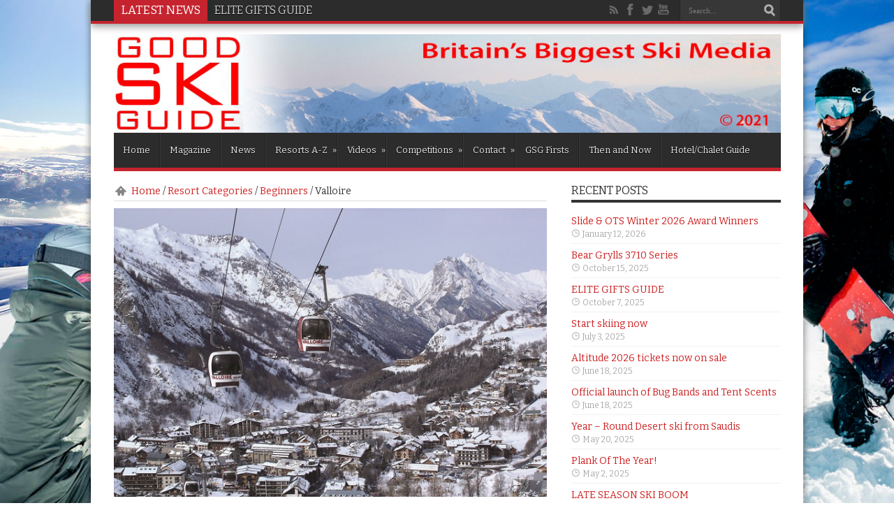

--- FILE ---
content_type: text/html; charset=UTF-8
request_url: https://www.goodskiguide.com/valloire-france/
body_size: 14078
content:

<!DOCTYPE html>
<html lang="en-GB" prefix="og: http://ogp.me/ns#">
<head>
<meta charset="UTF-8" />
<title>Valloire | Good Ski Guide</title>
<link rel="profile" href="https://gmpg.org/xfn/11" />
<link rel="pingback" href="https://www.goodskiguide.com/xmlrpc.php" />
<meta property="og:title" content="Valloire"/>
<meta property="og:type" content="article"/>
<meta property="og:description" content="Valloire is an old mountain village with a generous spread of slopes, shared with Valmeiner.

[vc_..."/>
<meta property="og:url" content="https://www.goodskiguide.com/valloire-france/"/>
<meta property="og:site_name" content="Good Ski Guide"/>
<meta property="og:image" content="https://www.goodskiguide.com/wp-content/uploads/2013/11/Valloire-cable-car.jpg" />
<!--[if lt IE 9]>
<script src="https://www.goodskiguide.com/wp-content/themes/jarida/js/html5.js"></script>
<script src="https://www.goodskiguide.com/wp-content/themes/jarida/js/selectivizr-min.js"></script>
<![endif]-->
<!--[if IE 8]>
<link rel="stylesheet" type="text/css" media="all" href="https://www.goodskiguide.com/wp-content/themes/jarida/css/ie8.css" />
<![endif]-->
<script type='text/javascript'>
	/* <![CDATA[ */
	var tievar = {'go_to' : 'Go to...'};
	var tie = {"ajaxurl":"https://www.goodskiguide.com/wp-admin/admin-ajax.php" , "your_rating":"Your Rating:"};
	/* ]]> */
</script>
<meta http-equiv="X-UA-Compatible" content="IE=edge,chrome=1" />
<meta name='robots' content='max-image-preview:large' />
		<script>var sf_ajax_root = 'https://www.goodskiguide.com/wp-admin/admin-ajax.php'</script>
		<link rel='dns-prefetch' href='//platform-api.sharethis.com' />
<link rel='dns-prefetch' href='//fonts.googleapis.com' />
<link rel="alternate" type="application/rss+xml" title="Good Ski Guide &raquo; Feed" href="https://www.goodskiguide.com/feed/" />
<script type="text/javascript">
/* <![CDATA[ */
window._wpemojiSettings = {"baseUrl":"https:\/\/s.w.org\/images\/core\/emoji\/15.0.3\/72x72\/","ext":".png","svgUrl":"https:\/\/s.w.org\/images\/core\/emoji\/15.0.3\/svg\/","svgExt":".svg","source":{"concatemoji":"https:\/\/www.goodskiguide.com\/wp-includes\/js\/wp-emoji-release.min.js?ver=fa98eb91da5f7f134ebd6948e3d45920"}};
/*! This file is auto-generated */
!function(i,n){var o,s,e;function c(e){try{var t={supportTests:e,timestamp:(new Date).valueOf()};sessionStorage.setItem(o,JSON.stringify(t))}catch(e){}}function p(e,t,n){e.clearRect(0,0,e.canvas.width,e.canvas.height),e.fillText(t,0,0);var t=new Uint32Array(e.getImageData(0,0,e.canvas.width,e.canvas.height).data),r=(e.clearRect(0,0,e.canvas.width,e.canvas.height),e.fillText(n,0,0),new Uint32Array(e.getImageData(0,0,e.canvas.width,e.canvas.height).data));return t.every(function(e,t){return e===r[t]})}function u(e,t,n){switch(t){case"flag":return n(e,"\ud83c\udff3\ufe0f\u200d\u26a7\ufe0f","\ud83c\udff3\ufe0f\u200b\u26a7\ufe0f")?!1:!n(e,"\ud83c\uddfa\ud83c\uddf3","\ud83c\uddfa\u200b\ud83c\uddf3")&&!n(e,"\ud83c\udff4\udb40\udc67\udb40\udc62\udb40\udc65\udb40\udc6e\udb40\udc67\udb40\udc7f","\ud83c\udff4\u200b\udb40\udc67\u200b\udb40\udc62\u200b\udb40\udc65\u200b\udb40\udc6e\u200b\udb40\udc67\u200b\udb40\udc7f");case"emoji":return!n(e,"\ud83d\udc26\u200d\u2b1b","\ud83d\udc26\u200b\u2b1b")}return!1}function f(e,t,n){var r="undefined"!=typeof WorkerGlobalScope&&self instanceof WorkerGlobalScope?new OffscreenCanvas(300,150):i.createElement("canvas"),a=r.getContext("2d",{willReadFrequently:!0}),o=(a.textBaseline="top",a.font="600 32px Arial",{});return e.forEach(function(e){o[e]=t(a,e,n)}),o}function t(e){var t=i.createElement("script");t.src=e,t.defer=!0,i.head.appendChild(t)}"undefined"!=typeof Promise&&(o="wpEmojiSettingsSupports",s=["flag","emoji"],n.supports={everything:!0,everythingExceptFlag:!0},e=new Promise(function(e){i.addEventListener("DOMContentLoaded",e,{once:!0})}),new Promise(function(t){var n=function(){try{var e=JSON.parse(sessionStorage.getItem(o));if("object"==typeof e&&"number"==typeof e.timestamp&&(new Date).valueOf()<e.timestamp+604800&&"object"==typeof e.supportTests)return e.supportTests}catch(e){}return null}();if(!n){if("undefined"!=typeof Worker&&"undefined"!=typeof OffscreenCanvas&&"undefined"!=typeof URL&&URL.createObjectURL&&"undefined"!=typeof Blob)try{var e="postMessage("+f.toString()+"("+[JSON.stringify(s),u.toString(),p.toString()].join(",")+"));",r=new Blob([e],{type:"text/javascript"}),a=new Worker(URL.createObjectURL(r),{name:"wpTestEmojiSupports"});return void(a.onmessage=function(e){c(n=e.data),a.terminate(),t(n)})}catch(e){}c(n=f(s,u,p))}t(n)}).then(function(e){for(var t in e)n.supports[t]=e[t],n.supports.everything=n.supports.everything&&n.supports[t],"flag"!==t&&(n.supports.everythingExceptFlag=n.supports.everythingExceptFlag&&n.supports[t]);n.supports.everythingExceptFlag=n.supports.everythingExceptFlag&&!n.supports.flag,n.DOMReady=!1,n.readyCallback=function(){n.DOMReady=!0}}).then(function(){return e}).then(function(){var e;n.supports.everything||(n.readyCallback(),(e=n.source||{}).concatemoji?t(e.concatemoji):e.wpemoji&&e.twemoji&&(t(e.twemoji),t(e.wpemoji)))}))}((window,document),window._wpemojiSettings);
/* ]]> */
</script>
<style id='wp-emoji-styles-inline-css' type='text/css'>

	img.wp-smiley, img.emoji {
		display: inline !important;
		border: none !important;
		box-shadow: none !important;
		height: 1em !important;
		width: 1em !important;
		margin: 0 0.07em !important;
		vertical-align: -0.1em !important;
		background: none !important;
		padding: 0 !important;
	}
</style>
<link rel='stylesheet' id='wp-block-library-css' href='https://www.goodskiguide.com/wp-includes/css/dist/block-library/style.min.css?ver=fa98eb91da5f7f134ebd6948e3d45920' type='text/css' media='all' />
<style id='classic-theme-styles-inline-css' type='text/css'>
/*! This file is auto-generated */
.wp-block-button__link{color:#fff;background-color:#32373c;border-radius:9999px;box-shadow:none;text-decoration:none;padding:calc(.667em + 2px) calc(1.333em + 2px);font-size:1.125em}.wp-block-file__button{background:#32373c;color:#fff;text-decoration:none}
</style>
<style id='global-styles-inline-css' type='text/css'>
:root{--wp--preset--aspect-ratio--square: 1;--wp--preset--aspect-ratio--4-3: 4/3;--wp--preset--aspect-ratio--3-4: 3/4;--wp--preset--aspect-ratio--3-2: 3/2;--wp--preset--aspect-ratio--2-3: 2/3;--wp--preset--aspect-ratio--16-9: 16/9;--wp--preset--aspect-ratio--9-16: 9/16;--wp--preset--color--black: #000000;--wp--preset--color--cyan-bluish-gray: #abb8c3;--wp--preset--color--white: #ffffff;--wp--preset--color--pale-pink: #f78da7;--wp--preset--color--vivid-red: #cf2e2e;--wp--preset--color--luminous-vivid-orange: #ff6900;--wp--preset--color--luminous-vivid-amber: #fcb900;--wp--preset--color--light-green-cyan: #7bdcb5;--wp--preset--color--vivid-green-cyan: #00d084;--wp--preset--color--pale-cyan-blue: #8ed1fc;--wp--preset--color--vivid-cyan-blue: #0693e3;--wp--preset--color--vivid-purple: #9b51e0;--wp--preset--gradient--vivid-cyan-blue-to-vivid-purple: linear-gradient(135deg,rgba(6,147,227,1) 0%,rgb(155,81,224) 100%);--wp--preset--gradient--light-green-cyan-to-vivid-green-cyan: linear-gradient(135deg,rgb(122,220,180) 0%,rgb(0,208,130) 100%);--wp--preset--gradient--luminous-vivid-amber-to-luminous-vivid-orange: linear-gradient(135deg,rgba(252,185,0,1) 0%,rgba(255,105,0,1) 100%);--wp--preset--gradient--luminous-vivid-orange-to-vivid-red: linear-gradient(135deg,rgba(255,105,0,1) 0%,rgb(207,46,46) 100%);--wp--preset--gradient--very-light-gray-to-cyan-bluish-gray: linear-gradient(135deg,rgb(238,238,238) 0%,rgb(169,184,195) 100%);--wp--preset--gradient--cool-to-warm-spectrum: linear-gradient(135deg,rgb(74,234,220) 0%,rgb(151,120,209) 20%,rgb(207,42,186) 40%,rgb(238,44,130) 60%,rgb(251,105,98) 80%,rgb(254,248,76) 100%);--wp--preset--gradient--blush-light-purple: linear-gradient(135deg,rgb(255,206,236) 0%,rgb(152,150,240) 100%);--wp--preset--gradient--blush-bordeaux: linear-gradient(135deg,rgb(254,205,165) 0%,rgb(254,45,45) 50%,rgb(107,0,62) 100%);--wp--preset--gradient--luminous-dusk: linear-gradient(135deg,rgb(255,203,112) 0%,rgb(199,81,192) 50%,rgb(65,88,208) 100%);--wp--preset--gradient--pale-ocean: linear-gradient(135deg,rgb(255,245,203) 0%,rgb(182,227,212) 50%,rgb(51,167,181) 100%);--wp--preset--gradient--electric-grass: linear-gradient(135deg,rgb(202,248,128) 0%,rgb(113,206,126) 100%);--wp--preset--gradient--midnight: linear-gradient(135deg,rgb(2,3,129) 0%,rgb(40,116,252) 100%);--wp--preset--font-size--small: 13px;--wp--preset--font-size--medium: 20px;--wp--preset--font-size--large: 36px;--wp--preset--font-size--x-large: 42px;--wp--preset--spacing--20: 0.44rem;--wp--preset--spacing--30: 0.67rem;--wp--preset--spacing--40: 1rem;--wp--preset--spacing--50: 1.5rem;--wp--preset--spacing--60: 2.25rem;--wp--preset--spacing--70: 3.38rem;--wp--preset--spacing--80: 5.06rem;--wp--preset--shadow--natural: 6px 6px 9px rgba(0, 0, 0, 0.2);--wp--preset--shadow--deep: 12px 12px 50px rgba(0, 0, 0, 0.4);--wp--preset--shadow--sharp: 6px 6px 0px rgba(0, 0, 0, 0.2);--wp--preset--shadow--outlined: 6px 6px 0px -3px rgba(255, 255, 255, 1), 6px 6px rgba(0, 0, 0, 1);--wp--preset--shadow--crisp: 6px 6px 0px rgba(0, 0, 0, 1);}:where(.is-layout-flex){gap: 0.5em;}:where(.is-layout-grid){gap: 0.5em;}body .is-layout-flex{display: flex;}.is-layout-flex{flex-wrap: wrap;align-items: center;}.is-layout-flex > :is(*, div){margin: 0;}body .is-layout-grid{display: grid;}.is-layout-grid > :is(*, div){margin: 0;}:where(.wp-block-columns.is-layout-flex){gap: 2em;}:where(.wp-block-columns.is-layout-grid){gap: 2em;}:where(.wp-block-post-template.is-layout-flex){gap: 1.25em;}:where(.wp-block-post-template.is-layout-grid){gap: 1.25em;}.has-black-color{color: var(--wp--preset--color--black) !important;}.has-cyan-bluish-gray-color{color: var(--wp--preset--color--cyan-bluish-gray) !important;}.has-white-color{color: var(--wp--preset--color--white) !important;}.has-pale-pink-color{color: var(--wp--preset--color--pale-pink) !important;}.has-vivid-red-color{color: var(--wp--preset--color--vivid-red) !important;}.has-luminous-vivid-orange-color{color: var(--wp--preset--color--luminous-vivid-orange) !important;}.has-luminous-vivid-amber-color{color: var(--wp--preset--color--luminous-vivid-amber) !important;}.has-light-green-cyan-color{color: var(--wp--preset--color--light-green-cyan) !important;}.has-vivid-green-cyan-color{color: var(--wp--preset--color--vivid-green-cyan) !important;}.has-pale-cyan-blue-color{color: var(--wp--preset--color--pale-cyan-blue) !important;}.has-vivid-cyan-blue-color{color: var(--wp--preset--color--vivid-cyan-blue) !important;}.has-vivid-purple-color{color: var(--wp--preset--color--vivid-purple) !important;}.has-black-background-color{background-color: var(--wp--preset--color--black) !important;}.has-cyan-bluish-gray-background-color{background-color: var(--wp--preset--color--cyan-bluish-gray) !important;}.has-white-background-color{background-color: var(--wp--preset--color--white) !important;}.has-pale-pink-background-color{background-color: var(--wp--preset--color--pale-pink) !important;}.has-vivid-red-background-color{background-color: var(--wp--preset--color--vivid-red) !important;}.has-luminous-vivid-orange-background-color{background-color: var(--wp--preset--color--luminous-vivid-orange) !important;}.has-luminous-vivid-amber-background-color{background-color: var(--wp--preset--color--luminous-vivid-amber) !important;}.has-light-green-cyan-background-color{background-color: var(--wp--preset--color--light-green-cyan) !important;}.has-vivid-green-cyan-background-color{background-color: var(--wp--preset--color--vivid-green-cyan) !important;}.has-pale-cyan-blue-background-color{background-color: var(--wp--preset--color--pale-cyan-blue) !important;}.has-vivid-cyan-blue-background-color{background-color: var(--wp--preset--color--vivid-cyan-blue) !important;}.has-vivid-purple-background-color{background-color: var(--wp--preset--color--vivid-purple) !important;}.has-black-border-color{border-color: var(--wp--preset--color--black) !important;}.has-cyan-bluish-gray-border-color{border-color: var(--wp--preset--color--cyan-bluish-gray) !important;}.has-white-border-color{border-color: var(--wp--preset--color--white) !important;}.has-pale-pink-border-color{border-color: var(--wp--preset--color--pale-pink) !important;}.has-vivid-red-border-color{border-color: var(--wp--preset--color--vivid-red) !important;}.has-luminous-vivid-orange-border-color{border-color: var(--wp--preset--color--luminous-vivid-orange) !important;}.has-luminous-vivid-amber-border-color{border-color: var(--wp--preset--color--luminous-vivid-amber) !important;}.has-light-green-cyan-border-color{border-color: var(--wp--preset--color--light-green-cyan) !important;}.has-vivid-green-cyan-border-color{border-color: var(--wp--preset--color--vivid-green-cyan) !important;}.has-pale-cyan-blue-border-color{border-color: var(--wp--preset--color--pale-cyan-blue) !important;}.has-vivid-cyan-blue-border-color{border-color: var(--wp--preset--color--vivid-cyan-blue) !important;}.has-vivid-purple-border-color{border-color: var(--wp--preset--color--vivid-purple) !important;}.has-vivid-cyan-blue-to-vivid-purple-gradient-background{background: var(--wp--preset--gradient--vivid-cyan-blue-to-vivid-purple) !important;}.has-light-green-cyan-to-vivid-green-cyan-gradient-background{background: var(--wp--preset--gradient--light-green-cyan-to-vivid-green-cyan) !important;}.has-luminous-vivid-amber-to-luminous-vivid-orange-gradient-background{background: var(--wp--preset--gradient--luminous-vivid-amber-to-luminous-vivid-orange) !important;}.has-luminous-vivid-orange-to-vivid-red-gradient-background{background: var(--wp--preset--gradient--luminous-vivid-orange-to-vivid-red) !important;}.has-very-light-gray-to-cyan-bluish-gray-gradient-background{background: var(--wp--preset--gradient--very-light-gray-to-cyan-bluish-gray) !important;}.has-cool-to-warm-spectrum-gradient-background{background: var(--wp--preset--gradient--cool-to-warm-spectrum) !important;}.has-blush-light-purple-gradient-background{background: var(--wp--preset--gradient--blush-light-purple) !important;}.has-blush-bordeaux-gradient-background{background: var(--wp--preset--gradient--blush-bordeaux) !important;}.has-luminous-dusk-gradient-background{background: var(--wp--preset--gradient--luminous-dusk) !important;}.has-pale-ocean-gradient-background{background: var(--wp--preset--gradient--pale-ocean) !important;}.has-electric-grass-gradient-background{background: var(--wp--preset--gradient--electric-grass) !important;}.has-midnight-gradient-background{background: var(--wp--preset--gradient--midnight) !important;}.has-small-font-size{font-size: var(--wp--preset--font-size--small) !important;}.has-medium-font-size{font-size: var(--wp--preset--font-size--medium) !important;}.has-large-font-size{font-size: var(--wp--preset--font-size--large) !important;}.has-x-large-font-size{font-size: var(--wp--preset--font-size--x-large) !important;}
:where(.wp-block-post-template.is-layout-flex){gap: 1.25em;}:where(.wp-block-post-template.is-layout-grid){gap: 1.25em;}
:where(.wp-block-columns.is-layout-flex){gap: 2em;}:where(.wp-block-columns.is-layout-grid){gap: 2em;}
:root :where(.wp-block-pullquote){font-size: 1.5em;line-height: 1.6;}
</style>
<link rel='stylesheet' id='contact-form-7-css' href='https://www.goodskiguide.com/wp-content/plugins/contact-form-7/includes/css/styles.css?ver=6.0.6' type='text/css' media='all' />
<link rel='stylesheet' id='ioi-font-awesome-css-css' href='https://www.goodskiguide.com/wp-content/plugins/image-over-image-vc-extension/css/font-awesome.min.css?ver=fa98eb91da5f7f134ebd6948e3d45920' type='text/css' media='all' />
<link rel='stylesheet' id='ioi-styles-css-css' href='https://www.goodskiguide.com/wp-content/plugins/image-over-image-vc-extension/css/ioi.css?ver=fa98eb91da5f7f134ebd6948e3d45920' type='text/css' media='all' />
<link rel='stylesheet' id='image-hover-effects-css-css' href='https://www.goodskiguide.com/wp-content/plugins/mega-addons-for-visual-composer/css/ihover.css?ver=fa98eb91da5f7f134ebd6948e3d45920' type='text/css' media='all' />
<link rel='stylesheet' id='style-css-css' href='https://www.goodskiguide.com/wp-content/plugins/mega-addons-for-visual-composer/css/style.css?ver=fa98eb91da5f7f134ebd6948e3d45920' type='text/css' media='all' />
<link rel='stylesheet' id='font-awesome-latest-css' href='https://www.goodskiguide.com/wp-content/plugins/mega-addons-for-visual-composer/css/font-awesome/css/all.css?ver=fa98eb91da5f7f134ebd6948e3d45920' type='text/css' media='all' />
<link rel='stylesheet' id='responsive-lightbox-swipebox-css' href='https://www.goodskiguide.com/wp-content/plugins/responsive-lightbox/assets/swipebox/swipebox.min.css?ver=1.5.2' type='text/css' media='all' />
<link rel='stylesheet' id='parent-style-css' href='https://www.goodskiguide.com/wp-content/themes/jarida/style.css?ver=fa98eb91da5f7f134ebd6948e3d45920' type='text/css' media='all' />
<link rel='stylesheet' id='tie-style-css' href='https://www.goodskiguide.com/wp-content/themes/jarida-child/style.css?ver=fa98eb91da5f7f134ebd6948e3d45920' type='text/css' media='all' />
<link rel='stylesheet' id='Oswald-css' href='https://fonts.googleapis.com/css?family=Oswald%3A400%2C700&#038;ver=6.6.4' type='text/css' media='all' />
<link rel='stylesheet' id='Bitter-css' href='https://fonts.googleapis.com/css?family=Bitter%3A400%2C400italic%2C700&#038;ver=6.6.4' type='text/css' media='all' />
<link rel='stylesheet' id='js_composer_front-css' href='https://www.goodskiguide.com/wp-content/plugins/js_composer/assets/css/js_composer.min.css?ver=5.5.4' type='text/css' media='all' />
<link rel='stylesheet' id='sf-style-css' href='https://www.goodskiguide.com/wp-content/plugins/filter-custom-fields-taxonomies-light/res/style.css?ver=fa98eb91da5f7f134ebd6948e3d45920' type='text/css' media='all' />
<script type="text/javascript" src="https://www.goodskiguide.com/wp-includes/js/jquery/jquery.min.js?ver=3.7.1" id="jquery-core-js"></script>
<script type="text/javascript" src="https://www.goodskiguide.com/wp-includes/js/jquery/jquery-migrate.min.js?ver=3.4.1" id="jquery-migrate-js"></script>
<script type="text/javascript" src="https://www.goodskiguide.com/wp-content/plugins/responsive-lightbox/assets/dompurify/purify.min.js?ver=3.1.7" id="dompurify-js"></script>
<script type="text/javascript" id="responsive-lightbox-sanitizer-js-before">
/* <![CDATA[ */
window.RLG = window.RLG || {}; window.RLG.sanitizeAllowedHosts = ["youtube.com","www.youtube.com","youtu.be","vimeo.com","player.vimeo.com"];
/* ]]> */
</script>
<script type="text/javascript" src="https://www.goodskiguide.com/wp-content/plugins/responsive-lightbox/js/sanitizer.js?ver=2.6.0" id="responsive-lightbox-sanitizer-js"></script>
<script type="text/javascript" src="https://www.goodskiguide.com/wp-content/plugins/responsive-lightbox/assets/swipebox/jquery.swipebox.min.js?ver=1.5.2" id="responsive-lightbox-swipebox-js"></script>
<script type="text/javascript" src="https://www.goodskiguide.com/wp-includes/js/underscore.min.js?ver=1.13.4" id="underscore-js"></script>
<script type="text/javascript" src="https://www.goodskiguide.com/wp-content/plugins/responsive-lightbox/assets/infinitescroll/infinite-scroll.pkgd.min.js?ver=4.0.1" id="responsive-lightbox-infinite-scroll-js"></script>
<script type="text/javascript" id="responsive-lightbox-js-before">
/* <![CDATA[ */
var rlArgs = {"script":"swipebox","selector":"lightbox","customEvents":"","activeGalleries":true,"animation":true,"hideCloseButtonOnMobile":false,"removeBarsOnMobile":false,"hideBars":true,"hideBarsDelay":5000,"videoMaxWidth":1080,"useSVG":true,"loopAtEnd":false,"woocommerce_gallery":false,"ajaxurl":"https:\/\/www.goodskiguide.com\/wp-admin\/admin-ajax.php","nonce":"1ce758e3cc","preview":false,"postId":6563,"scriptExtension":false};
/* ]]> */
</script>
<script type="text/javascript" src="https://www.goodskiguide.com/wp-content/plugins/responsive-lightbox/js/front.js?ver=2.6.0" id="responsive-lightbox-js"></script>
<script type="text/javascript" src="https://www.goodskiguide.com/wp-content/themes/jarida/js/tie-scripts.js?ver=fa98eb91da5f7f134ebd6948e3d45920" id="tie-scripts-js"></script>
<script type="text/javascript" src="//platform-api.sharethis.com/js/sharethis.js#source=googleanalytics-wordpress#product=ga&amp;property=609bf8e218d187001189f0e7" id="googleanalytics-platform-sharethis-js"></script>
<script type="text/javascript" src="https://www.goodskiguide.com/wp-content/plugins/filter-custom-fields-taxonomies-light/res/sf.js?ver=fa98eb91da5f7f134ebd6948e3d45920" id="sf-script-js"></script>
<link rel="https://api.w.org/" href="https://www.goodskiguide.com/wp-json/" /><link rel="alternate" title="JSON" type="application/json" href="https://www.goodskiguide.com/wp-json/wp/v2/posts/6563" /><link rel="canonical" href="https://www.goodskiguide.com/valloire-france/" />
<link rel="alternate" title="oEmbed (JSON)" type="application/json+oembed" href="https://www.goodskiguide.com/wp-json/oembed/1.0/embed?url=https%3A%2F%2Fwww.goodskiguide.com%2Fvalloire-france%2F" />
<link rel="alternate" title="oEmbed (XML)" type="text/xml+oembed" href="https://www.goodskiguide.com/wp-json/oembed/1.0/embed?url=https%3A%2F%2Fwww.goodskiguide.com%2Fvalloire-france%2F&#038;format=xml" />
<noscript><style>.vce-row-container .vcv-lozad {display: none}</style></noscript><meta name="generator" content="Powered by Visual Composer Website Builder - fast and easy-to-use drag and drop visual editor for WordPress."/><link rel="shortcut icon" href="https://www.goodskiguide.com/wp-content/uploads/2014/01/favicon1.png" title="Favicon" /><meta name="viewport" content="width=device-width, initial-scale=1, maximum-scale=1" />
<style type="text/css" media="screen"> 

body{background:#ffffff;}
.background-cover{
	background-color:#ffffff !important;
	background-image : url('https://www.goodskiguide.com/wp-content/uploads/2021/01/skiing12.jpg') !important;
	filter: progid:DXImageTransform.Microsoft.AlphaImageLoader(src='https://www.goodskiguide.com/wp-content/uploads/2021/01/skiing12.jpg',sizingMethod='scale') !important;
	-ms-filter: "progid:DXImageTransform.Microsoft.AlphaImageLoader(src='https://www.goodskiguide.com/wp-content/uploads/2021/01/skiing12.jpg',sizingMethod='scale')" !important;
}

body{
	font-family: 'Bitter' !important;
	color :#333333 !important;
	font-size : 14px !important;
	font-weight: lighter !important;
	font-style: normal !important;
}

.logo h1 a, .logo h2 a{
	font-family: 'Bitter' !important;
	color :#a4000b !important;
	font-size : 20px !important;
	font-weight: lighter !important;
	font-style: normal !important;
}

.logo span{
	font-family: 'Bitter' !important;
}

.top-nav, .top-nav ul li a, .breaking-news span {
	font-family: 'Bitter' !important;
	color :#ffffff !important;
}

#main-nav, #main-nav ul li a{
	font-family: 'Bitter' !important;
	color :#e5e5e5 !important;
	font-size : 13px !important;
	font-weight: lighter !important;
	font-style: normal !important;
}

.page-title{
	font-family: 'Bitter' !important;
}

.post-title{
	font-family: 'Bitter' !important;
}

h2.post-box-title, h2.post-box-title a{
	font-family: 'Bitter' !important;
}

h3.post-box-title, h3.post-box-title a{
	font-family: 'Bitter' !important;
}

.ei-title h2 , .slider-caption h2 a, .content .slider-caption h2 a, .slider-caption h2, .content .slider-caption h2, .content .ei-title h2{
	font-family: 'Bitter' !important;
}

p.post-meta, p.post-meta a{
	font-family: 'Bitter' !important;
}

body.single .entry, body.page .entry{
	font-family: 'Bitter' !important;
}

.widget-top h4, .widget-top h4 a{
	font-family: 'Bitter' !important;
}

.footer-widget-top h4, .footer-widget-top h4 a{
	font-family: 'Bitter' !important;
}

h2.cat-box-title, h2.cat-box-title a, .block-head h3, #respond h3, #comments-title, h2.review-box-header  {
	font-family: 'Bitter' !important;
}


</style> 


<meta name="generator" content="Powered by WPBakery Page Builder - drag and drop page builder for WordPress."/>
<!--[if lte IE 9]><link rel="stylesheet" type="text/css" href="https://www.goodskiguide.com/wp-content/plugins/js_composer/assets/css/vc_lte_ie9.min.css" media="screen"><![endif]-->		<style type="text/css" id="wp-custom-css">
			.videogallerycontainer, .videogallery-con {
    background-color: #e4e3de;
    height: auto;
    border-top: 3px #a4000c solid;
    border-bottom: 3px #a4000c solid;
}
.first-news .entry {
    height: 143px;
    font-size: 14px;
    overflow: hidden;
}		</style>
		<script>window.dzsvg_settings= {dzsvg_site_url: "https://www.goodskiguide.com/",version: "11.71",ajax_url: "https://www.goodskiguide.com/wp-admin/admin-ajax.php",deeplink_str: "the-video", debug_mode:"off", merge_social_into_one:"off"}; window.dzsvg_site_url="https://www.goodskiguide.com";window.dzsvg_plugin_url="https://www.goodskiguide.com/wp-content/plugins/dzs-videogallery/";</script><noscript><style type="text/css"> .wpb_animate_when_almost_visible { opacity: 1; }</style></noscript>
</head>
<body data-rsssl=1 id="top" class="post-template-default single single-post postid-6563 single-format-standard vcwb metaslider-plugin wpb-js-composer js-comp-ver-5.5.4 vc_responsive">
	<div class="background-cover"></div>
	<div class="wrapper layout-2c">
				<div class="top-nav head_brnews">
			<div class="container">
				<div class="search-block">
					<form method="get" id="searchform" action="https://www.goodskiguide.com/">
						<input class="search-button" type="submit" value="Search" />	
						<input type="text" id="s" name="s" value="Search..." onFocus="if (this.value == 'Search...') {this.value = '';}" onBlur="if (this.value == '') {this.value = 'Search...';}"  />
					</form>
				</div><!-- .search-block /-->
						<div class="social-icons icon_flat">
		<a class="tooldown rss-tieicon" title="Rss" href="https://www.goodskiguide.com/feed/" target="_blank"></a><a class="tooldown facebook-tieicon" title="Facebook" href="https://www.facebook.com/goodskiguide.official" target="_blank"></a><a class="tooldown twitter-tieicon" title="Twitter" href="https://twitter.com/officialGSG" target="_blank"></a><a class="tooldown youtube-tieicon" title="Youtube" href="https://www.youtube.com/goodskiguideoffical" target="_blank"></a>	</div>

				
					
	<div class="breaking-news">
		<span>Latest News</span>
				
					<ul>
							<li><a href="https://www.goodskiguide.com/skiing-winners/" title="Slide &amp; OTS Winter 2026 Award Winners">Slide &amp; OTS Winter 2026 Award Winners</a></li>
							<li><a href="https://www.goodskiguide.com/bear-grylls-3710-series/" title="Bear Grylls 3710 Series">Bear Grylls 3710 Series</a></li>
							<li><a href="https://www.goodskiguide.com/elite-gifts-guide/" title="ELITE GIFTS GUIDE">ELITE GIFTS GUIDE</a></li>
							<li><a href="https://www.goodskiguide.com/start-skiing-now/" title="Start skiing  now">Start skiing  now</a></li>
						</ul>
					
						<script type="text/javascript">
			jQuery(document).ready(function(){
								createTicker(); 
							});
		</script>
	</div> <!-- .breaking-news -->	
			</div>
		</div><!-- .top-menu /-->
				

		<div class="container">	
		<header>
		<div class="header-content">
			<div class="logo" style="margin-top:15px">
			<h2>								<a title="Good Ski Guide" href="https://www.goodskiguide.com/">
					<img src="https://www.goodskiguide.com/wp-content/uploads/2021/07/WebBanner2021.jpg" alt="Good Ski Guide" /><strong>Good Ski Guide The Worlds Most Loved Ski Guide</strong>
				</a>
			</h2>			</div><!-- .logo /-->
						<div class="clear"></div>
		</div>	
							<nav id="main-nav" class="fixed-enabled">
				<div class="container">	
				<div class="main-menu"><ul id="menu-main-menu" class="menu"><li id="menu-item-7858" class="menu-item menu-item-type-post_type menu-item-object-page menu-item-home menu-item-7858"><a href="https://www.goodskiguide.com/">Home</a></li>
<li id="menu-item-7362" class="menu-item menu-item-type-post_type menu-item-object-page menu-item-7362"><a href="https://www.goodskiguide.com/magazine/">Magazine</a></li>
<li id="menu-item-7361" class="menu-item menu-item-type-taxonomy menu-item-object-category menu-item-7361"><a href="https://www.goodskiguide.com/category/news-views/">News</a></li>
<li id="menu-item-7978" class="menu-item menu-item-type-post_type menu-item-object-page menu-item-has-children menu-item-7978"><a href="https://www.goodskiguide.com/gsgs-complete-a-z-resorts-guide/">Resorts A-Z</a>
<ul class="sub-menu">
	<li id="menu-item-7733" class="menu-item menu-item-type-taxonomy menu-item-object-category menu-item-7733"><a href="https://www.goodskiguide.com/category/andorra/">Andorra</a></li>
	<li id="menu-item-7582" class="menu-item menu-item-type-taxonomy menu-item-object-category menu-item-7582"><a href="https://www.goodskiguide.com/category/argentina/">Argentina</a></li>
	<li id="menu-item-7523" class="menu-item menu-item-type-taxonomy menu-item-object-category menu-item-7523"><a href="https://www.goodskiguide.com/category/austria/">Austria</a></li>
	<li id="menu-item-7734" class="menu-item menu-item-type-taxonomy menu-item-object-category menu-item-7734"><a href="https://www.goodskiguide.com/category/bulgaria/">Bulgaria</a></li>
	<li id="menu-item-7568" class="menu-item menu-item-type-taxonomy menu-item-object-category menu-item-7568"><a href="https://www.goodskiguide.com/category/canada/">Canada</a></li>
	<li id="menu-item-7475" class="menu-item menu-item-type-taxonomy menu-item-object-category current-post-ancestor current-menu-parent current-post-parent menu-item-7475"><a href="https://www.goodskiguide.com/category/france/">France</a></li>
	<li id="menu-item-7735" class="menu-item menu-item-type-taxonomy menu-item-object-category menu-item-7735"><a href="https://www.goodskiguide.com/category/iran/">Iran</a></li>
	<li id="menu-item-7583" class="menu-item menu-item-type-taxonomy menu-item-object-category menu-item-7583"><a href="https://www.goodskiguide.com/category/italy/">Italy</a></li>
	<li id="menu-item-7584" class="menu-item menu-item-type-taxonomy menu-item-object-category menu-item-7584"><a href="https://www.goodskiguide.com/category/japan/">Japan</a></li>
	<li id="menu-item-7477" class="menu-item menu-item-type-taxonomy menu-item-object-category menu-item-7477"><a href="https://www.goodskiguide.com/category/norway/">Norway</a></li>
	<li id="menu-item-7736" class="menu-item menu-item-type-taxonomy menu-item-object-category menu-item-7736"><a href="https://www.goodskiguide.com/category/romania/">Romania</a></li>
	<li id="menu-item-7737" class="menu-item menu-item-type-taxonomy menu-item-object-category menu-item-7737"><a href="https://www.goodskiguide.com/category/russia/">Russia</a></li>
	<li id="menu-item-7738" class="menu-item menu-item-type-taxonomy menu-item-object-category menu-item-7738"><a href="https://www.goodskiguide.com/category/slovakia/">Slovakia</a></li>
	<li id="menu-item-7739" class="menu-item menu-item-type-taxonomy menu-item-object-category menu-item-7739"><a href="https://www.goodskiguide.com/category/slovenia/">Slovenia</a></li>
	<li id="menu-item-7742" class="menu-item menu-item-type-taxonomy menu-item-object-category menu-item-7742"><a href="https://www.goodskiguide.com/category/south-korea/">South Korea</a></li>
	<li id="menu-item-7740" class="menu-item menu-item-type-taxonomy menu-item-object-category menu-item-7740"><a href="https://www.goodskiguide.com/category/spain/">Spain</a></li>
	<li id="menu-item-7586" class="menu-item menu-item-type-taxonomy menu-item-object-category menu-item-7586"><a href="https://www.goodskiguide.com/category/switzerland/">Switzerland</a></li>
	<li id="menu-item-7585" class="menu-item menu-item-type-taxonomy menu-item-object-category menu-item-7585"><a href="https://www.goodskiguide.com/category/usa/">USA</a></li>
</ul>
</li>
<li id="menu-item-7358" class="menu-item menu-item-type-post_type menu-item-object-page menu-item-has-children menu-item-7358"><a href="https://www.goodskiguide.com/ski-videos/">Videos</a>
<ul class="sub-menu">
	<li id="menu-item-7359" class="menu-item menu-item-type-post_type menu-item-object-page menu-item-7359"><a href="https://www.goodskiguide.com/video-archives/">Video Archives</a></li>
</ul>
</li>
<li id="menu-item-7843" class="menu-item menu-item-type-taxonomy menu-item-object-category menu-item-has-children menu-item-7843"><a href="https://www.goodskiguide.com/category/competitions/">Competitions</a>
<ul class="sub-menu">
	<li id="menu-item-12621" class="menu-item menu-item-type-custom menu-item-object-custom menu-item-12621"><a href="https://www.goodskiguide.com/win-a-ski-week-to-canadas-best-with-canadas-best-airline/">Win a luxury holiday with canadas best airline.</a></li>
</ul>
</li>
<li id="menu-item-7360" class="menu-item menu-item-type-post_type menu-item-object-page menu-item-has-children menu-item-7360"><a href="https://www.goodskiguide.com/contact/">Contact</a>
<ul class="sub-menu">
	<li id="menu-item-31649" class="menu-item menu-item-type-custom menu-item-object-custom menu-item-31649"><a href="https://www.goodskiguide.com/wp-content/uploads/2021/09/Rate-Card-2021.pdf">Advertise with the Goodskiguide</a></li>
</ul>
</li>
<li id="menu-item-10568" class="menu-item menu-item-type-post_type menu-item-object-page menu-item-10568"><a href="https://www.goodskiguide.com/good-ski-guide-firsts/">GSG Firsts</a></li>
<li id="menu-item-19155" class="menu-item menu-item-type-post_type menu-item-object-page menu-item-19155"><a href="https://www.goodskiguide.com/then-and-now/">Then and Now</a></li>
<li id="menu-item-23566" class="menu-item menu-item-type-post_type menu-item-object-page menu-item-23566"><a href="https://www.goodskiguide.com/hotelchalet-guide/">Hotel/Chalet Guide</a></li>
</ul></div>			
				</div>
			</nav><!-- .main-nav /-->
		</header><!-- #header /-->
	
	<div id="main-content" class="container">


  <div class="content-wrap">

	<div class="content">


		<div itemscope itemtype="http://schema.org/WebPage" id="crumbs"> <a class="crumbs-home" itemprop="breadcrumb" href="https://www.goodskiguide.com">Home</a> / <a itemprop="breadcrumb" href="https://www.goodskiguide.com/category/resort-categories/">Resort Categories</a> / <a itemprop="breadcrumb" href="https://www.goodskiguide.com/category/resort-categories/beginners/">Beginners</a> / <span class="current">Valloire</span></div>
		

		


		
		

		
		

		
				

		<article class="post-listing post-6563 post type-post status-publish format-standard has-post-thumbnail hentry category-beginners category-families category-intermediates category-france category-uncategorized category-snowboarders category-apres-ski">

					<div class="single-post-thumb">
			<img width="495" height="330" src="https://www.goodskiguide.com/wp-content/uploads/2013/11/Valloire-cable-car.jpg" class="attachment-620x330 size-620x330" alt="Valloire" title="Valloire" decoding="async" fetchpriority="high" srcset="https://www.goodskiguide.com/wp-content/uploads/2013/11/Valloire-cable-car.jpg 660w, https://www.goodskiguide.com/wp-content/uploads/2013/11/Valloire-cable-car-300x200.jpg 300w" sizes="(max-width: 495px) 100vw, 495px" />		</div>
				
	



			<div class="post-inner">

				<h1 class="name post-title entry-title" itemprop="name">Valloire</h1>

						
<p class="post-meta">
	
	<span>in <a href="https://www.goodskiguide.com/category/resort-categories/beginners/" rel="category tag">Beginners</a>, <a href="https://www.goodskiguide.com/category/resort-categories/families/" rel="category tag">Families</a>, <a href="https://www.goodskiguide.com/category/resort-categories/intermediates/" rel="category tag">Intermediates</a>, <a href="https://www.goodskiguide.com/category/france/" rel="category tag">France</a>, <a href="https://www.goodskiguide.com/category/uncategorized/" rel="category tag">Uncategorized</a>, <a href="https://www.goodskiguide.com/category/resort-categories/snowboarders/" rel="category tag">Snowboarders</a>, <a href="https://www.goodskiguide.com/category/resort-categories/apres-ski/" rel="category tag">Apres-ski</a></span>
	
		
	<span class="tie-date">November 25, 2013</span>	

</p>
<div class="clear"></div>
	

				<div class="entry">

					


					<p>Valloire is an old mountain village with a generous spread of slopes, shared with Valmeiner.</p>
<div class="vc_row wpb_row vc_row-fluid"><div class="wpb_column vc_column_container vc_col-sm-12"><div class="vc_column-inner"><div class="wpb_wrapper">
	<div  class="wpb_single_image wpb_content_element vc_align_left  wpb_animate_when_almost_visible wpb_left-to-right left-to-right">
		
		<figure class="wpb_wrapper vc_figure">
			<a href="https://www.goodskiguide.com/wp-content/uploads/2013/11/Valloire-Valmorel_pistemap_full-1024x622.jpg" target="_self" class="vc_single_image-wrapper   vc_box_border_grey" data-rel="lightbox-image-bGlnaHRib3gtaW1hZ2UtMA==" data-rl_title="" data-rl_caption="" data-rl_title="" data-rl_caption=""><img decoding="async" class="vc_single_image-img " src="https://www.goodskiguide.com/wp-content/uploads/2013/11/Valloire-Valmorel_pistemap_full.jpg" width="1315" height="800" alt="OF-TOUR-VALOIRE-MONT" title="" /></a>
		</figure>
	</div>

	<div class="wpb_text_column wpb_content_element " >
		<div class="wpb_wrapper">
			<p>It is the best-known village of the Maurienne valley resorts, its peaceful narrow streets, restaurants and shops envelope a lively market square.<br />
The pistes spread across three different sectors and served by two gondolas suit best intermediates wanting easy-going runs to explore. Not much for experts here but Valmeiner offers plenty for those seeking off-piste adventures.</p>

		</div>
	</div>
<div class="vc_row wpb_row vc_inner vc_row-fluid"><div class="wpb_column vc_column_container vc_col-sm-6"><div class="vc_column-inner"><div class="wpb_wrapper">
	<div class="wpb_text_column wpb_content_element " >
		<div class="wpb_wrapper">
			<p style="text-align: center;">Resort-Valloire</p>
<p style="text-align: center;">Continent-Europe</p>
<p style="text-align: center;">Country -France</p>
<p style="text-align: center;">6 day ski pass-180€</p>
<p style="text-align: center;">Height-1,430-2,600m</p>
<p style="text-align: center;">Lifts-31</p>
<p style="text-align: center;">Km piste-150</p>

		</div>
	</div>

	<div class="wpb_raw_code wpb_content_element wpb_raw_html" >
		<div class="wpb_wrapper">
			<iframe id="iframe_mod" src="https://en.france-montagnes.com/embed?station=730054&language=en&saison=hiver&meteo=true&neige=true&domaine=true&plan=true&webcams=true&geo=true&agenda=true&galerie=true" width="450" height="450" frameborder="0" allowfullscreen></iframe>
		</div>
	</div>
</div></div></div><div class="wpb_column vc_column_container vc_col-sm-6"><div class="vc_column-inner"><div class="wpb_wrapper">
	<div  class="wpb_single_image wpb_content_element vc_align_left  wpb_animate_when_almost_visible wpb_appear appear">
		
		<figure class="wpb_wrapper vc_figure">
			<a href="https://www.goodskiguide.com/wp-content/uploads/2013/11/Valloire-cable-car1.jpg" target="_self" class="vc_single_image-wrapper   vc_box_border_grey" data-rel="lightbox-image-bGlnaHRib3gtaW1hZ2UtMA==" data-rl_title="" data-rl_caption="" data-rl_title="" data-rl_caption="" title=""><img loading="lazy" decoding="async" width="660" height="440" src="https://www.goodskiguide.com/wp-content/uploads/2013/11/Valloire-cable-car1.jpg" class="vc_single_image-img attachment-full" alt="" srcset="https://www.goodskiguide.com/wp-content/uploads/2013/11/Valloire-cable-car1.jpg 660w, https://www.goodskiguide.com/wp-content/uploads/2013/11/Valloire-cable-car1-300x200.jpg 300w" sizes="(max-width: 660px) 100vw, 660px" /></a>
		</figure>
	</div>
<a class="wpb_button_a" title="View Valloire on the Web" href="http://www.valloire.net/uk/index-winter.aspx" target="_blank"><span class="wpb_button  wpb_btn-inverse wpb_regularsize wpb_arrow">View Valloire on the Web <i class="icon"> </i></span></a></div></div></div></div></div></div></div></div>

					
					

					


					
				</div><!-- .entry /-->

				
				<span style="display:none" class="updated">2013-11-25</span>

				
				<div style="display:none" class="vcard author" itemprop="author" itemscope itemtype="http://schema.org/Person"><strong class="fn" itemprop="name"><a href="https://www.goodskiguide.com/author/bp-admin/" title="Posts by bp-admin" rel="author">bp-admin</a></strong></div>

				
				
<div class="share-post">
	<ul>			
			<li><a href="https://twitter.com/share" class="twitter-share-button" data-url="https://www.goodskiguide.com/valloire-france/" data-text="Valloire" data-via="@officialGSG" data-lang="en">tweet</a> <script>!function(d,s,id){var js,fjs=d.getElementsByTagName(s)[0];if(!d.getElementById(id)){js=d.createElement(s);js.id=id;js.src="//platform.twitter.com/widgets.js";fjs.parentNode.insertBefore(js,fjs);}}(document,"script","twitter-wjs");</script></li>
			<li>
		<div id="fb-root"></div>
		<script>(function(d, s, id) {
		  var js, fjs = d.getElementsByTagName(s)[0];
		  if (d.getElementById(id)) return;
		  js = d.createElement(s); js.id = id;
		  js.src = "//connect.facebook.net/en_US/all.js#xfbml=1";
		  fjs.parentNode.insertBefore(js, fjs);
		}(document, 'script', 'facebook-jssdk'));</script>
		<div class="fb-like" data-href="https://www.goodskiguide.com/valloire-france/" data-send="false" data-layout="button_count" data-width="90" data-show-faces="false"></div>
	</li>
				<li style="width:80px;"><div class="g-plusone" data-size="medium" data-href="https://www.goodskiguide.com/valloire-france/"></div>
			<script type='text/javascript'>
			  (function() {
				var po = document.createElement('script'); po.type = 'text/javascript'; po.async = true;
				po.src = 'https://apis.google.com/js/plusone.js';
				var s = document.getElementsByTagName('script')[0]; s.parentNode.insertBefore(po, s);
			  })();
			</script>
		</li>
				<li><su:badge layout="2"></su:badge>
			<script type="text/javascript">
				(function() {
					var li = document.createElement('script'); li.type = 'text/javascript'; li.async = true;
					li.src = ('https:' == document.location.protocol ? 'https:' : 'http:') + '//platform.stumbleupon.com/1/widgets.js';
					var s = document.getElementsByTagName('script')[0]; s.parentNode.insertBefore(li, s);
				})();
			</script>
		</li>
					<li style="width:80px;"><script type="text/javascript" src="https://assets.pinterest.com/js/pinit.js"></script><a href="http://pinterest.com/pin/create/button/?url=https://www.goodskiguide.com/valloire-france/&amp;media=https://www.goodskiguide.com/wp-content/uploads/2013/11/Valloire-cable-car.jpg" class="pin-it-button" count-layout="horizontal"><img border="0" src="https://assets.pinterest.com/images/PinExt.png" title="Pin It" /></a></li>
		</ul>
	<div class="clear"></div>
</div> <!-- .share-post -->
	

			</div><!-- .post-inner -->

		</article><!-- .post-listing -->

		


		

		
		

						

		<div class="post-navigation">

			<div class="post-previous"><a href="https://www.goodskiguide.com/les-gets-france/" rel="prev"><span>Previous:</span> Les Gets</a></div>

			<div class="post-next"><a href="https://www.goodskiguide.com/les-orres-france/" rel="next"><span>Next:</span> Les Orres</a></div>

		</div><!-- .post-navigation -->

		
		

		


			



		


		
	

	</div><!-- .content -->

	</div> <!-- .content-wrap -->
<aside class="sidebar">
<div id="posts-list-widget-2" class="widget posts-list"><div class="widget-top"><h4>Recent Posts		</h4><div class="stripe-line"></div></div>
						<div class="widget-container">				<ul>
					<li>
		<h3><a href="https://www.goodskiguide.com/skiing-winners/">Slide &amp; OTS Winter 2026 Award Winners</a></h3>
	 <span class="date"><span class="tie-date">January 12, 2026</span></span>
</li>
<li>
		<h3><a href="https://www.goodskiguide.com/bear-grylls-3710-series/">Bear Grylls 3710 Series</a></h3>
	 <span class="date"><span class="tie-date">October 15, 2025</span></span>
</li>
<li>
		<h3><a href="https://www.goodskiguide.com/elite-gifts-guide/">ELITE GIFTS GUIDE</a></h3>
	 <span class="date"><span class="tie-date">October 7, 2025</span></span>
</li>
<li>
		<h3><a href="https://www.goodskiguide.com/start-skiing-now/">Start skiing  now</a></h3>
	 <span class="date"><span class="tie-date">July 3, 2025</span></span>
</li>
<li>
		<h3><a href="https://www.goodskiguide.com/altitude-2026-tickets-now-on-sale/">Altitude 2026 tickets now on sale</a></h3>
	 <span class="date"><span class="tie-date">June 18, 2025</span></span>
</li>
<li>
		<h3><a href="https://www.goodskiguide.com/official-launch-of-bug-bands-and-tent-scents/">Official launch of Bug Bands and Tent Scents</a></h3>
	 <span class="date"><span class="tie-date">June 18, 2025</span></span>
</li>
<li>
		<h3><a href="https://www.goodskiguide.com/year-round-desert-ski-from-saudis/">Year &#8211; Round Desert ski from Saudis</a></h3>
	 <span class="date"><span class="tie-date">May 20, 2025</span></span>
</li>
<li>
		<h3><a href="https://www.goodskiguide.com/plank-of-the-year/">Plank Of The Year!</a></h3>
	 <span class="date"><span class="tie-date">May 2, 2025</span></span>
</li>
<li>
		<h3><a href="https://www.goodskiguide.com/late-season-ski-boom/">LATE SEASON SKI BOOM</a></h3>
	 <span class="date"><span class="tie-date">April 3, 2025</span></span>
</li>
<li>
		<h3><a href="https://www.goodskiguide.com/action-packed-winter-fun/">ACTION PACKED WINTER FUN</a></h3>
	 <span class="date"><span class="tie-date">February 16, 2025</span></span>
</li>
<li>
		<h3><a href="https://www.goodskiguide.com/zesty-thats-zermatt/">Zesty, that’s Zermatt..</a></h3>
	 <span class="date"><span class="tie-date">February 12, 2025</span></span>
</li>
<li>
		<h3><a href="https://www.goodskiguide.com/our-ski-spies-do-zermatt/">Our Ski  Spies do Zermatt</a></h3>
	 <span class="date"><span class="tie-date">January 28, 2025</span></span>
</li>
<li>
		<h3><a href="https://www.goodskiguide.com/snowsports-awards/">Snowsports Awards</a></h3>
	 <span class="date"><span class="tie-date">January 27, 2025</span></span>
</li>
<li>
		<h3><a href="https://www.goodskiguide.com/save-your-ski-eyes-in-style/">Save your ski eyes &#8211; in style</a></h3>
	 <span class="date"><span class="tie-date">January 27, 2025</span></span>
</li>
<li>
		<h3><a href="https://www.goodskiguide.com/guaranteed-skiing/">Guaranteed skiing</a></h3>
	 <span class="date"><span class="tie-date">December 24, 2024</span></span>
</li>
<li>
		<h3><a href="https://www.goodskiguide.com/eu-at-it-again/">Eu at it again!!</a></h3>
	 <span class="date"><span class="tie-date">November 26, 2024</span></span>
</li>
<li>
		<h3><a href="https://www.goodskiguide.com/gosnomads/">GOSNOMADS CHOSE 2024’s BEST AREAS</a></h3>
	 <span class="date"><span class="tie-date">October 3, 2024</span></span>
</li>
<li>
		<h3><a href="https://www.goodskiguide.com/competitions-closed/">Our Competitions Are Currently Closed</a></h3>
	 <span class="date"><span class="tie-date">August 2, 2024</span></span>
</li>
<li>
		<h3><a href="https://www.goodskiguide.com/altitude-comedy-festival-2025/">Altitude Comedy Festival 2025</a></h3>
	 <span class="date"><span class="tie-date">June 18, 2024</span></span>
</li>
<li>
		<h3><a href="https://www.goodskiguide.com/powder-runs-to-the-beach-in-iceland/">Powder Runs To The Beach In Iceland!</a></h3>
	 <span class="date"><span class="tie-date">April 28, 2024</span></span>
</li>
<li>
		<h3><a href="https://www.goodskiguide.com/whats-new-2024/">What&#8217;s New 2024</a></h3>
	 <span class="date"><span class="tie-date">April 28, 2024</span></span>
</li>
<li>
		<h3><a href="https://www.goodskiguide.com/its-snowing-late-is-great-for-spring-skiers/">It’s snowing! &#8211; Late is great for spring skiers.</a></h3>
	 <span class="date"><span class="tie-date">March 22, 2024</span></span>
</li>
<li>
		<h3><a href="https://www.goodskiguide.com/turkeys-white-wonderland/">TURKEY’S WHITE WONDERLAND</a></h3>
	 <span class="date"><span class="tie-date">February 23, 2024</span></span>
</li>
<li>
		<h3><a href="https://www.goodskiguide.com/the-ultimate-cheapies/">The ultimate cheapies</a></h3>
	 <span class="date"><span class="tie-date">February 6, 2024</span></span>
</li>
<li>
		<h3><a href="https://www.goodskiguide.com/ski-half-term-and-save-287/">Ski Half Term and Save £287</a></h3>
	 <span class="date"><span class="tie-date">February 6, 2024</span></span>
</li>
<li>
		<h3><a href="https://www.goodskiguide.com/val-thorens-opening-early/">Val Thorens Opening Early!</a></h3>
	 <span class="date"><span class="tie-date">November 16, 2023</span></span>
</li>
<li>
		<h3><a href="https://www.goodskiguide.com/ski-holidays-a-british-invention/">SKI HOLIDAYS A BRITISH INVENTION</a></h3>
	 <span class="date"><span class="tie-date">November 8, 2023</span></span>
</li>
<li>
		<h3><a href="https://www.goodskiguide.com/veganuary-flying-high/">Veganuary flying high!</a></h3>
	 <span class="date"><span class="tie-date">October 25, 2023</span></span>
</li>
<li>
		<h3><a href="https://www.goodskiguide.com/100-off-and-half-price-ski-passes/">£100 off and half-price ski passes!</a></h3>
	 <span class="date"><span class="tie-date">October 25, 2023</span></span>
</li>
<li>
		<h3><a href="https://www.goodskiguide.com/great-accommodation-from-europes-largest/">Great accommodation from Europe’s largest</a></h3>
	 <span class="date"><span class="tie-date">September 8, 2023</span></span>
</li>
	
				</ul>
		<div class="clear"></div>
	</div></div><!-- .widget /--></aside>
<div class="clear"></div>

<div class="clear"></div>
	</div><!-- .container /-->
	
		</div><!-- .container -->

	<footer>
	<div id="footer-widget-area" class="footer-3c container">

	
	

	
		
	</div><!-- #footer-widget-area -->
	<div class="clear"></div>
</footer><!-- .Footer /-->
				
	<div class="clear"></div>
	<div class="footer-bottom">
		<div class="container">
					<div class="social-icons icon_flat">
		<a class="ttip rss-tieicon" title="Rss" href="https://www.goodskiguide.com/feed/" target="_blank"></a><a class="ttip facebook-tieicon" title="Facebook" href="https://www.facebook.com/goodskiguide.official" target="_blank"></a><a class="ttip twitter-tieicon" title="Twitter" href="https://twitter.com/officialGSG" target="_blank"></a><a class="ttip youtube-tieicon" title="Youtube" href="https://www.youtube.com/goodskiguideoffical" target="_blank"></a>	</div>

			<div class="alignleft">
				© Copyright 1974-2018, All Rights Reserved. |  Managed by <a href="https://www.dagraphics.co.uk">D&A Graphics</a>			</div>
		</div><!-- .Container -->
	</div><!-- .Footer bottom -->
	
</div><!-- .Wrapper -->

	<div id="topcontrol">Scroll To Top</div>





<script>
  (function(i,s,o,g,r,a,m){i['GoogleAnalyticsObject']=r;i[r]=i[r]||function(){
  (i[r].q=i[r].q||[]).push(arguments)},i[r].l=1*new Date();a=s.createElement(o),
  m=s.getElementsByTagName(o)[0];a.async=1;a.src=g;m.parentNode.insertBefore(a,m)
  })(window,document,'script','//www.google-analytics.com/analytics.js','ga');

  ga('create', 'UA-64528386-1', 'auto');
  ga('send', 'pageview');

</script>
<script type="text/javascript">
jQuery(document).ready(function(){
var $ = jQuery;
$('.advanced-slider .thumbnail').each( function(){
var t = $(this);
var background = t.css('background-image').replace('url(', '').replace(')', '').replace('"', '').replace('"', '');

t.append('<img/>');
var img = t.find('img');

t.css('background-image', 'none');
img.attr('src', background);

img.css('width', '100%');
})


// map the classes for each item into a new array
classes = $("#ski-cats > li").map(function(){ return $(this).attr("class").split(' '); });

// create list of distinct items only
var classList = distinctList(classes);

// generate the list of filter links
var tagList = '<ul id="tag-list"></ul>';
tagItem = '<li><a href="#" class="active">all</a></li>';

// loop through the list of classes & add link
$.each(classList, function(index,value){
var value = value.replace("-", " ");
tagItem += '<li><a href="#">'+value+'</a></li>';
});


// add the filter links before the list of items
$("#ski-cats").before($(tagList).append(tagItem));


// filter the demo list when the filter links are clicked
$('#tag-list li a').live('click',function(e){
 
    // allows filter categories using multiple words
    var getText = $(this).text().replace(" ", "-");
    if(getText == 'all'){
        $("#ski-cats > li").fadeIn();
    } else {
        $("#ski-cats > li").fadeOut();
        $("#ski-cats > li."+getText).fadeIn();
    }
 
    // add class "active" to current filter item
    $('#tag-list li a').removeClass('active');
    $(this).addClass('active');
 
    // prevent the page scrolling to the top of the screen
    e.preventDefault();
});

// Function to create a distinct list from array
function distinctList(inputArray){
    var i;
    var length = inputArray.length;
    var outputArray = [];
    var temp = {};
    
    for (i = 0; i < length; i++) {
        temp[inputArray[i]] = 0;
    }


    for (i in temp) {
    if( i.length )
outputArray.push(i);
}

return outputArray;
}
});

</script>

<a href="https://plus.google.com/112114071215226211177" rel="publisher">Google+</a><link rel='stylesheet' id='animate-css-css' href='https://www.goodskiguide.com/wp-content/plugins/js_composer/assets/lib/bower/animate-css/animate.min.css?ver=5.5.4' type='text/css' media='all' />
<script type="text/javascript" src="https://www.goodskiguide.com/wp-includes/js/dist/hooks.min.js?ver=2810c76e705dd1a53b18" id="wp-hooks-js"></script>
<script type="text/javascript" src="https://www.goodskiguide.com/wp-includes/js/dist/i18n.min.js?ver=5e580eb46a90c2b997e6" id="wp-i18n-js"></script>
<script type="text/javascript" id="wp-i18n-js-after">
/* <![CDATA[ */
wp.i18n.setLocaleData( { 'text direction\u0004ltr': [ 'ltr' ] } );
/* ]]> */
</script>
<script type="text/javascript" src="https://www.goodskiguide.com/wp-content/plugins/contact-form-7/includes/swv/js/index.js?ver=6.0.6" id="swv-js"></script>
<script type="text/javascript" id="contact-form-7-js-translations">
/* <![CDATA[ */
( function( domain, translations ) {
	var localeData = translations.locale_data[ domain ] || translations.locale_data.messages;
	localeData[""].domain = domain;
	wp.i18n.setLocaleData( localeData, domain );
} )( "contact-form-7", {"translation-revision-date":"2024-05-21 11:58:24+0000","generator":"GlotPress\/4.0.1","domain":"messages","locale_data":{"messages":{"":{"domain":"messages","plural-forms":"nplurals=2; plural=n != 1;","lang":"en_GB"},"Error:":["Error:"]}},"comment":{"reference":"includes\/js\/index.js"}} );
/* ]]> */
</script>
<script type="text/javascript" id="contact-form-7-js-before">
/* <![CDATA[ */
var wpcf7 = {
    "api": {
        "root": "https:\/\/www.goodskiguide.com\/wp-json\/",
        "namespace": "contact-form-7\/v1"
    }
};
/* ]]> */
</script>
<script type="text/javascript" src="https://www.goodskiguide.com/wp-content/plugins/contact-form-7/includes/js/index.js?ver=6.0.6" id="contact-form-7-js"></script>
<script type="text/javascript" src="https://www.goodskiguide.com/wp-content/plugins/page-links-to/dist/new-tab.js?ver=3.3.7" id="page-links-to-js"></script>
<script type="text/javascript" src="https://www.goodskiguide.com/wp-includes/js/jquery/ui/core.min.js?ver=1.13.3" id="jquery-ui-core-js"></script>
<script type="text/javascript" src="https://www.goodskiguide.com/wp-includes/js/jquery/ui/mouse.min.js?ver=1.13.3" id="jquery-ui-mouse-js"></script>
<script type="text/javascript" src="https://www.goodskiguide.com/wp-includes/js/jquery/ui/slider.min.js?ver=1.13.3" id="jquery-ui-slider-js"></script>
<script type="text/javascript" src="https://www.goodskiguide.com/wp-content/plugins/js_composer/assets/js/dist/js_composer_front.min.js?ver=5.5.4" id="wpb_composer_front_js-js"></script>
<script type="text/javascript" src="https://www.goodskiguide.com/wp-content/plugins/js_composer/assets/lib/waypoints/waypoints.min.js?ver=5.5.4" id="waypoints-js"></script>
<script class="dzsvg-multisharer-script">"use strict";
  window.init_zoombox_settings = {
    settings_zoom_doNotGoBeyond1X: 'off'
    , design_skin: 'skin-nebula'
    , settings_enableSwipe: 'off'
    , settings_enableSwipeOnDesktop: 'off'
    , settings_galleryMenu: 'dock'
    , settings_useImageTag: 'on'
    , settings_paddingHorizontal: '100'
    , settings_paddingVertical: '100'
    , settings_disablezoom: 'off'
    , settings_transition: 'fade'
    , settings_transition_out: 'fade'
    , settings_transition_gallery: 'slide'
    , settings_disableSocial: 'on'
    , settings_zoom_use_multi_dimension: 'on'
    ,videoplayer_settings:{
      zoombox_video_autoplay: "off",design_skin: "skin_aurora"
      ,settings_youtube_usecustomskin: "on"
      ,extra_classes: ""    }
  };
</script>

</body>
</html>

--- FILE ---
content_type: text/html; charset=utf-8
request_url: https://accounts.google.com/o/oauth2/postmessageRelay?parent=https%3A%2F%2Fwww.goodskiguide.com&jsh=m%3B%2F_%2Fscs%2Fabc-static%2F_%2Fjs%2Fk%3Dgapi.lb.en.2kN9-TZiXrM.O%2Fd%3D1%2Frs%3DAHpOoo_B4hu0FeWRuWHfxnZ3V0WubwN7Qw%2Fm%3D__features__
body_size: 161
content:
<!DOCTYPE html><html><head><title></title><meta http-equiv="content-type" content="text/html; charset=utf-8"><meta http-equiv="X-UA-Compatible" content="IE=edge"><meta name="viewport" content="width=device-width, initial-scale=1, minimum-scale=1, maximum-scale=1, user-scalable=0"><script src='https://ssl.gstatic.com/accounts/o/2580342461-postmessagerelay.js' nonce="0N-tCGjKjpIsf3S5WkdL3Q"></script></head><body><script type="text/javascript" src="https://apis.google.com/js/rpc:shindig_random.js?onload=init" nonce="0N-tCGjKjpIsf3S5WkdL3Q"></script></body></html>

--- FILE ---
content_type: text/plain
request_url: https://www.google-analytics.com/j/collect?v=1&_v=j102&a=585281948&t=pageview&_s=1&dl=https%3A%2F%2Fwww.goodskiguide.com%2Fvalloire-france%2F&ul=en-us%40posix&dt=Valloire%20%7C%20Good%20Ski%20Guide&sr=1280x720&vp=1280x720&_u=IEBAAEABAAAAACAAI~&jid=600916756&gjid=1390808231&cid=1871954901.1768734921&tid=UA-64528386-1&_gid=57859659.1768734921&_r=1&_slc=1&z=1483011847
body_size: -451
content:
2,cG-ZDZ4MYK4JN